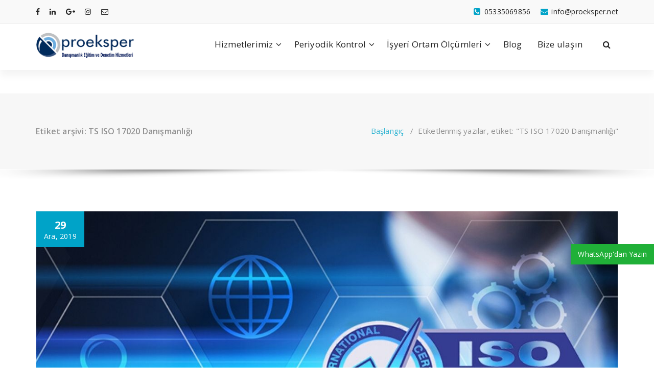

--- FILE ---
content_type: text/html; charset=UTF-8
request_url: https://www.proeksper.net/tag/ts-iso-17020-danismanligi/
body_size: 13964
content:
<!DOCTYPE html>
<html lang="tr">
	<head>
	<meta charset="UTF-8">
	<meta name="viewport" content="width=device-width, initial-scale=1">
	<link rel="profile" href="https://gmpg.org/xfn/11">
	
	<meta name='robots' content='index, follow, max-image-preview:large, max-snippet:-1, max-video-preview:-1' />

	<!-- This site is optimized with the Yoast SEO plugin v21.1 - https://yoast.com/wordpress/plugins/seo/ -->
	<title>TS ISO 17020 Danışmanlığı arşivleri |</title>
	<link rel="canonical" href="https://www.proeksper.net/tag/ts-iso-17020-danismanligi/" />
	<meta property="og:locale" content="tr_TR" />
	<meta property="og:type" content="article" />
	<meta property="og:title" content="TS ISO 17020 Danışmanlığı arşivleri |" />
	<meta property="og:url" content="https://www.proeksper.net/tag/ts-iso-17020-danismanligi/" />
	<meta property="og:image" content="https://www.proeksper.net/wp-content/uploads/2023/03/cropped-indir-2.png" />
	<meta property="og:image:width" content="103" />
	<meta property="og:image:height" content="103" />
	<meta property="og:image:type" content="image/png" />
	<meta name="twitter:card" content="summary_large_image" />
	<script type="application/ld+json" class="yoast-schema-graph">{"@context":"https://schema.org","@graph":[{"@type":"CollectionPage","@id":"https://www.proeksper.net/tag/ts-iso-17020-danismanligi/","url":"https://www.proeksper.net/tag/ts-iso-17020-danismanligi/","name":"TS ISO 17020 Danışmanlığı arşivleri |","isPartOf":{"@id":"https://www.proeksper.net/#website"},"primaryImageOfPage":{"@id":"https://www.proeksper.net/tag/ts-iso-17020-danismanligi/#primaryimage"},"image":{"@id":"https://www.proeksper.net/tag/ts-iso-17020-danismanligi/#primaryimage"},"thumbnailUrl":"https://www.proeksper.net/wp-content/uploads/2019/12/17020-Danışmanlığı.jpg","breadcrumb":{"@id":"https://www.proeksper.net/tag/ts-iso-17020-danismanligi/#breadcrumb"},"inLanguage":"tr"},{"@type":"ImageObject","inLanguage":"tr","@id":"https://www.proeksper.net/tag/ts-iso-17020-danismanligi/#primaryimage","url":"https://www.proeksper.net/wp-content/uploads/2019/12/17020-Danışmanlığı.jpg","contentUrl":"https://www.proeksper.net/wp-content/uploads/2019/12/17020-Danışmanlığı.jpg","width":1280,"height":720,"caption":"17020 Danışmanlığı"},{"@type":"BreadcrumbList","@id":"https://www.proeksper.net/tag/ts-iso-17020-danismanligi/#breadcrumb","itemListElement":[{"@type":"ListItem","position":1,"name":"Ana sayfa","item":"https://www.proeksper.net/"},{"@type":"ListItem","position":2,"name":"TS ISO 17020 Danışmanlığı"}]},{"@type":"WebSite","@id":"https://www.proeksper.net/#website","url":"https://www.proeksper.net/","name":"www.proeksper.net","description":"","publisher":{"@id":"https://www.proeksper.net/#organization"},"alternateName":"Proekspe","potentialAction":[{"@type":"SearchAction","target":{"@type":"EntryPoint","urlTemplate":"https://www.proeksper.net/?s={search_term_string}"},"query-input":"required name=search_term_string"}],"inLanguage":"tr"},{"@type":"Organization","@id":"https://www.proeksper.net/#organization","name":"Proeksper Danışmanlık ve Eğitim Hizmetleri","url":"https://www.proeksper.net/","logo":{"@type":"ImageObject","inLanguage":"tr","@id":"https://www.proeksper.net/#/schema/logo/image/","url":"https://www.proeksper.net/wp-content/uploads/2023/03/cropped-cropped-indir.png","contentUrl":"https://www.proeksper.net/wp-content/uploads/2023/03/cropped-cropped-indir.png","width":397,"height":103,"caption":"Proeksper Danışmanlık ve Eğitim Hizmetleri"},"image":{"@id":"https://www.proeksper.net/#/schema/logo/image/"},"sameAs":["https://www.facebook.com/profile.php?id=100064262195841","https://www.linkedin.com/feed/"]}]}</script>
	<!-- / Yoast SEO plugin. -->


<link rel='dns-prefetch' href='//fonts.googleapis.com' />
<link rel="alternate" type="application/rss+xml" title=" &raquo; beslemesi" href="https://www.proeksper.net/feed/" />
<link rel="alternate" type="application/rss+xml" title=" &raquo; yorum beslemesi" href="https://www.proeksper.net/comments/feed/" />
<link rel="alternate" type="application/rss+xml" title=" &raquo; TS ISO 17020 Danışmanlığı etiket beslemesi" href="https://www.proeksper.net/tag/ts-iso-17020-danismanligi/feed/" />
<script type="text/javascript">
window._wpemojiSettings = {"baseUrl":"https:\/\/s.w.org\/images\/core\/emoji\/14.0.0\/72x72\/","ext":".png","svgUrl":"https:\/\/s.w.org\/images\/core\/emoji\/14.0.0\/svg\/","svgExt":".svg","source":{"concatemoji":"https:\/\/www.proeksper.net\/wp-includes\/js\/wp-emoji-release.min.js?ver=6.1.9"}};
/*! This file is auto-generated */
!function(e,a,t){var n,r,o,i=a.createElement("canvas"),p=i.getContext&&i.getContext("2d");function s(e,t){var a=String.fromCharCode,e=(p.clearRect(0,0,i.width,i.height),p.fillText(a.apply(this,e),0,0),i.toDataURL());return p.clearRect(0,0,i.width,i.height),p.fillText(a.apply(this,t),0,0),e===i.toDataURL()}function c(e){var t=a.createElement("script");t.src=e,t.defer=t.type="text/javascript",a.getElementsByTagName("head")[0].appendChild(t)}for(o=Array("flag","emoji"),t.supports={everything:!0,everythingExceptFlag:!0},r=0;r<o.length;r++)t.supports[o[r]]=function(e){if(p&&p.fillText)switch(p.textBaseline="top",p.font="600 32px Arial",e){case"flag":return s([127987,65039,8205,9895,65039],[127987,65039,8203,9895,65039])?!1:!s([55356,56826,55356,56819],[55356,56826,8203,55356,56819])&&!s([55356,57332,56128,56423,56128,56418,56128,56421,56128,56430,56128,56423,56128,56447],[55356,57332,8203,56128,56423,8203,56128,56418,8203,56128,56421,8203,56128,56430,8203,56128,56423,8203,56128,56447]);case"emoji":return!s([129777,127995,8205,129778,127999],[129777,127995,8203,129778,127999])}return!1}(o[r]),t.supports.everything=t.supports.everything&&t.supports[o[r]],"flag"!==o[r]&&(t.supports.everythingExceptFlag=t.supports.everythingExceptFlag&&t.supports[o[r]]);t.supports.everythingExceptFlag=t.supports.everythingExceptFlag&&!t.supports.flag,t.DOMReady=!1,t.readyCallback=function(){t.DOMReady=!0},t.supports.everything||(n=function(){t.readyCallback()},a.addEventListener?(a.addEventListener("DOMContentLoaded",n,!1),e.addEventListener("load",n,!1)):(e.attachEvent("onload",n),a.attachEvent("onreadystatechange",function(){"complete"===a.readyState&&t.readyCallback()})),(e=t.source||{}).concatemoji?c(e.concatemoji):e.wpemoji&&e.twemoji&&(c(e.twemoji),c(e.wpemoji)))}(window,document,window._wpemojiSettings);
</script>
<style type="text/css">
img.wp-smiley,
img.emoji {
	display: inline !important;
	border: none !important;
	box-shadow: none !important;
	height: 1em !important;
	width: 1em !important;
	margin: 0 0.07em !important;
	vertical-align: -0.1em !important;
	background: none !important;
	padding: 0 !important;
}
</style>
	<link rel='stylesheet' id='wp-block-library-css' href='https://www.proeksper.net/wp-includes/css/dist/block-library/style.min.css?ver=6.1.9' type='text/css' media='all' />
<link rel='stylesheet' id='classic-theme-styles-css' href='https://www.proeksper.net/wp-includes/css/classic-themes.min.css?ver=1' type='text/css' media='all' />
<style id='global-styles-inline-css' type='text/css'>
body{--wp--preset--color--black: #000000;--wp--preset--color--cyan-bluish-gray: #abb8c3;--wp--preset--color--white: #ffffff;--wp--preset--color--pale-pink: #f78da7;--wp--preset--color--vivid-red: #cf2e2e;--wp--preset--color--luminous-vivid-orange: #ff6900;--wp--preset--color--luminous-vivid-amber: #fcb900;--wp--preset--color--light-green-cyan: #7bdcb5;--wp--preset--color--vivid-green-cyan: #00d084;--wp--preset--color--pale-cyan-blue: #8ed1fc;--wp--preset--color--vivid-cyan-blue: #0693e3;--wp--preset--color--vivid-purple: #9b51e0;--wp--preset--gradient--vivid-cyan-blue-to-vivid-purple: linear-gradient(135deg,rgba(6,147,227,1) 0%,rgb(155,81,224) 100%);--wp--preset--gradient--light-green-cyan-to-vivid-green-cyan: linear-gradient(135deg,rgb(122,220,180) 0%,rgb(0,208,130) 100%);--wp--preset--gradient--luminous-vivid-amber-to-luminous-vivid-orange: linear-gradient(135deg,rgba(252,185,0,1) 0%,rgba(255,105,0,1) 100%);--wp--preset--gradient--luminous-vivid-orange-to-vivid-red: linear-gradient(135deg,rgba(255,105,0,1) 0%,rgb(207,46,46) 100%);--wp--preset--gradient--very-light-gray-to-cyan-bluish-gray: linear-gradient(135deg,rgb(238,238,238) 0%,rgb(169,184,195) 100%);--wp--preset--gradient--cool-to-warm-spectrum: linear-gradient(135deg,rgb(74,234,220) 0%,rgb(151,120,209) 20%,rgb(207,42,186) 40%,rgb(238,44,130) 60%,rgb(251,105,98) 80%,rgb(254,248,76) 100%);--wp--preset--gradient--blush-light-purple: linear-gradient(135deg,rgb(255,206,236) 0%,rgb(152,150,240) 100%);--wp--preset--gradient--blush-bordeaux: linear-gradient(135deg,rgb(254,205,165) 0%,rgb(254,45,45) 50%,rgb(107,0,62) 100%);--wp--preset--gradient--luminous-dusk: linear-gradient(135deg,rgb(255,203,112) 0%,rgb(199,81,192) 50%,rgb(65,88,208) 100%);--wp--preset--gradient--pale-ocean: linear-gradient(135deg,rgb(255,245,203) 0%,rgb(182,227,212) 50%,rgb(51,167,181) 100%);--wp--preset--gradient--electric-grass: linear-gradient(135deg,rgb(202,248,128) 0%,rgb(113,206,126) 100%);--wp--preset--gradient--midnight: linear-gradient(135deg,rgb(2,3,129) 0%,rgb(40,116,252) 100%);--wp--preset--duotone--dark-grayscale: url('#wp-duotone-dark-grayscale');--wp--preset--duotone--grayscale: url('#wp-duotone-grayscale');--wp--preset--duotone--purple-yellow: url('#wp-duotone-purple-yellow');--wp--preset--duotone--blue-red: url('#wp-duotone-blue-red');--wp--preset--duotone--midnight: url('#wp-duotone-midnight');--wp--preset--duotone--magenta-yellow: url('#wp-duotone-magenta-yellow');--wp--preset--duotone--purple-green: url('#wp-duotone-purple-green');--wp--preset--duotone--blue-orange: url('#wp-duotone-blue-orange');--wp--preset--font-size--small: 13px;--wp--preset--font-size--medium: 20px;--wp--preset--font-size--large: 36px;--wp--preset--font-size--x-large: 42px;--wp--preset--spacing--20: 0.44rem;--wp--preset--spacing--30: 0.67rem;--wp--preset--spacing--40: 1rem;--wp--preset--spacing--50: 1.5rem;--wp--preset--spacing--60: 2.25rem;--wp--preset--spacing--70: 3.38rem;--wp--preset--spacing--80: 5.06rem;}:where(.is-layout-flex){gap: 0.5em;}body .is-layout-flow > .alignleft{float: left;margin-inline-start: 0;margin-inline-end: 2em;}body .is-layout-flow > .alignright{float: right;margin-inline-start: 2em;margin-inline-end: 0;}body .is-layout-flow > .aligncenter{margin-left: auto !important;margin-right: auto !important;}body .is-layout-constrained > .alignleft{float: left;margin-inline-start: 0;margin-inline-end: 2em;}body .is-layout-constrained > .alignright{float: right;margin-inline-start: 2em;margin-inline-end: 0;}body .is-layout-constrained > .aligncenter{margin-left: auto !important;margin-right: auto !important;}body .is-layout-constrained > :where(:not(.alignleft):not(.alignright):not(.alignfull)){max-width: var(--wp--style--global--content-size);margin-left: auto !important;margin-right: auto !important;}body .is-layout-constrained > .alignwide{max-width: var(--wp--style--global--wide-size);}body .is-layout-flex{display: flex;}body .is-layout-flex{flex-wrap: wrap;align-items: center;}body .is-layout-flex > *{margin: 0;}:where(.wp-block-columns.is-layout-flex){gap: 2em;}.has-black-color{color: var(--wp--preset--color--black) !important;}.has-cyan-bluish-gray-color{color: var(--wp--preset--color--cyan-bluish-gray) !important;}.has-white-color{color: var(--wp--preset--color--white) !important;}.has-pale-pink-color{color: var(--wp--preset--color--pale-pink) !important;}.has-vivid-red-color{color: var(--wp--preset--color--vivid-red) !important;}.has-luminous-vivid-orange-color{color: var(--wp--preset--color--luminous-vivid-orange) !important;}.has-luminous-vivid-amber-color{color: var(--wp--preset--color--luminous-vivid-amber) !important;}.has-light-green-cyan-color{color: var(--wp--preset--color--light-green-cyan) !important;}.has-vivid-green-cyan-color{color: var(--wp--preset--color--vivid-green-cyan) !important;}.has-pale-cyan-blue-color{color: var(--wp--preset--color--pale-cyan-blue) !important;}.has-vivid-cyan-blue-color{color: var(--wp--preset--color--vivid-cyan-blue) !important;}.has-vivid-purple-color{color: var(--wp--preset--color--vivid-purple) !important;}.has-black-background-color{background-color: var(--wp--preset--color--black) !important;}.has-cyan-bluish-gray-background-color{background-color: var(--wp--preset--color--cyan-bluish-gray) !important;}.has-white-background-color{background-color: var(--wp--preset--color--white) !important;}.has-pale-pink-background-color{background-color: var(--wp--preset--color--pale-pink) !important;}.has-vivid-red-background-color{background-color: var(--wp--preset--color--vivid-red) !important;}.has-luminous-vivid-orange-background-color{background-color: var(--wp--preset--color--luminous-vivid-orange) !important;}.has-luminous-vivid-amber-background-color{background-color: var(--wp--preset--color--luminous-vivid-amber) !important;}.has-light-green-cyan-background-color{background-color: var(--wp--preset--color--light-green-cyan) !important;}.has-vivid-green-cyan-background-color{background-color: var(--wp--preset--color--vivid-green-cyan) !important;}.has-pale-cyan-blue-background-color{background-color: var(--wp--preset--color--pale-cyan-blue) !important;}.has-vivid-cyan-blue-background-color{background-color: var(--wp--preset--color--vivid-cyan-blue) !important;}.has-vivid-purple-background-color{background-color: var(--wp--preset--color--vivid-purple) !important;}.has-black-border-color{border-color: var(--wp--preset--color--black) !important;}.has-cyan-bluish-gray-border-color{border-color: var(--wp--preset--color--cyan-bluish-gray) !important;}.has-white-border-color{border-color: var(--wp--preset--color--white) !important;}.has-pale-pink-border-color{border-color: var(--wp--preset--color--pale-pink) !important;}.has-vivid-red-border-color{border-color: var(--wp--preset--color--vivid-red) !important;}.has-luminous-vivid-orange-border-color{border-color: var(--wp--preset--color--luminous-vivid-orange) !important;}.has-luminous-vivid-amber-border-color{border-color: var(--wp--preset--color--luminous-vivid-amber) !important;}.has-light-green-cyan-border-color{border-color: var(--wp--preset--color--light-green-cyan) !important;}.has-vivid-green-cyan-border-color{border-color: var(--wp--preset--color--vivid-green-cyan) !important;}.has-pale-cyan-blue-border-color{border-color: var(--wp--preset--color--pale-cyan-blue) !important;}.has-vivid-cyan-blue-border-color{border-color: var(--wp--preset--color--vivid-cyan-blue) !important;}.has-vivid-purple-border-color{border-color: var(--wp--preset--color--vivid-purple) !important;}.has-vivid-cyan-blue-to-vivid-purple-gradient-background{background: var(--wp--preset--gradient--vivid-cyan-blue-to-vivid-purple) !important;}.has-light-green-cyan-to-vivid-green-cyan-gradient-background{background: var(--wp--preset--gradient--light-green-cyan-to-vivid-green-cyan) !important;}.has-luminous-vivid-amber-to-luminous-vivid-orange-gradient-background{background: var(--wp--preset--gradient--luminous-vivid-amber-to-luminous-vivid-orange) !important;}.has-luminous-vivid-orange-to-vivid-red-gradient-background{background: var(--wp--preset--gradient--luminous-vivid-orange-to-vivid-red) !important;}.has-very-light-gray-to-cyan-bluish-gray-gradient-background{background: var(--wp--preset--gradient--very-light-gray-to-cyan-bluish-gray) !important;}.has-cool-to-warm-spectrum-gradient-background{background: var(--wp--preset--gradient--cool-to-warm-spectrum) !important;}.has-blush-light-purple-gradient-background{background: var(--wp--preset--gradient--blush-light-purple) !important;}.has-blush-bordeaux-gradient-background{background: var(--wp--preset--gradient--blush-bordeaux) !important;}.has-luminous-dusk-gradient-background{background: var(--wp--preset--gradient--luminous-dusk) !important;}.has-pale-ocean-gradient-background{background: var(--wp--preset--gradient--pale-ocean) !important;}.has-electric-grass-gradient-background{background: var(--wp--preset--gradient--electric-grass) !important;}.has-midnight-gradient-background{background: var(--wp--preset--gradient--midnight) !important;}.has-small-font-size{font-size: var(--wp--preset--font-size--small) !important;}.has-medium-font-size{font-size: var(--wp--preset--font-size--medium) !important;}.has-large-font-size{font-size: var(--wp--preset--font-size--large) !important;}.has-x-large-font-size{font-size: var(--wp--preset--font-size--x-large) !important;}
.wp-block-navigation a:where(:not(.wp-element-button)){color: inherit;}
:where(.wp-block-columns.is-layout-flex){gap: 2em;}
.wp-block-pullquote{font-size: 1.5em;line-height: 1.6;}
</style>
<link rel='stylesheet' id='contact-form-7-css' href='https://www.proeksper.net/wp-content/plugins/contact-form-7/includes/css/styles.css?ver=5.7.4' type='text/css' media='all' />
<link rel='stylesheet' id='owl-carousel-style-css' href='https://www.proeksper.net/wp-content/plugins/post-slider-and-carousel/assets/css/owl.carousel.min.css?ver=3.2.5' type='text/css' media='all' />
<link rel='stylesheet' id='psac-public-style-css' href='https://www.proeksper.net/wp-content/plugins/post-slider-and-carousel/assets/css/psac-public.css?ver=3.2.5' type='text/css' media='all' />
<link rel='stylesheet' id='specia-style-css' href='https://www.proeksper.net/wp-content/themes/specia/style.css?ver=6.1.9' type='text/css' media='all' />
<style id='specia-style-inline-css' type='text/css'>
.bt-primary,a.bt-primary,button.bt-primary,.more-link,a.more-link, .wpcf7-submit,input.wpcf7-submit,div.tagcloud a,.widget .woocommerce-product-search input[type='search'],.widget .search-form input[type='search'],input[type='submit'],button[type='submit'],.woo-sidebar .woocommerce-mini-cart__buttons.buttons .button,footer .woocommerce-mini-cart__buttons.buttons .button,.woocommerce ul.products li.product .button, .woocommerce nav.woocommerce-pagination ul li a,.woocommerce nav.woocommerce-pagination ul li span,.top-scroll,.woocommerce-cart .wc-proceed-to-checkout a.checkout-button,.woocommerce table.cart td.actions .input-text,.woocommerce-page #content table.cart td.actions .input-text,.woocommerce-page table.cart td.actions .input-text,.wp-block-search .wp-block-search__input, .wp-block-loginout a, .woocommerce a.button, .woocommerce span.onsale {
					border-radius: 100px !important;
				}

</style>
<link rel='stylesheet' id='specia-default-css' href='https://www.proeksper.net/wp-content/themes/specia/css/colors/default.css?ver=6.1.9' type='text/css' media='all' />
<link rel='stylesheet' id='owl-carousel-css' href='https://www.proeksper.net/wp-content/themes/specia/css/owl.carousel.css?ver=6.1.9' type='text/css' media='all' />
<link rel='stylesheet' id='bootstrap-css' href='https://www.proeksper.net/wp-content/themes/specia/css/bootstrap.min.css?ver=6.1.9' type='text/css' media='all' />
<link rel='stylesheet' id='woo-css' href='https://www.proeksper.net/wp-content/themes/specia/css/woo.css?ver=6.1.9' type='text/css' media='all' />
<link rel='stylesheet' id='specia-form-css' href='https://www.proeksper.net/wp-content/themes/specia/css/form.css?ver=6.1.9' type='text/css' media='all' />
<link rel='stylesheet' id='specia-typography-css' href='https://www.proeksper.net/wp-content/themes/specia/css/typography.css?ver=6.1.9' type='text/css' media='all' />
<link rel='stylesheet' id='specia-media-query-css' href='https://www.proeksper.net/wp-content/themes/specia/css/media-query.css?ver=6.1.9' type='text/css' media='all' />
<link rel='stylesheet' id='specia-widget-css' href='https://www.proeksper.net/wp-content/themes/specia/css/widget.css?ver=6.1.9' type='text/css' media='all' />
<link rel='stylesheet' id='specia-top-widget-css' href='https://www.proeksper.net/wp-content/themes/specia/css/top-widget.css?ver=6.1.9' type='text/css' media='all' />
<link rel='stylesheet' id='specia-text-animate-css' href='https://www.proeksper.net/wp-content/themes/specia/css/text-animate.css?ver=6.1.9' type='text/css' media='all' />
<link rel='stylesheet' id='animate-css' href='https://www.proeksper.net/wp-content/themes/specia/css/animate.min.css?ver=6.1.9' type='text/css' media='all' />
<link rel='stylesheet' id='specia-text-rotator-css' href='https://www.proeksper.net/wp-content/themes/specia/css/text-rotator.css?ver=6.1.9' type='text/css' media='all' />
<link rel='stylesheet' id='specia-menus-css' href='https://www.proeksper.net/wp-content/themes/specia/css/menus.css?ver=6.1.9' type='text/css' media='all' />
<link rel='stylesheet' id='font-awesome-css' href='https://www.proeksper.net/wp-content/plugins/js_composer/assets/lib/bower/font-awesome/css/font-awesome.min.css?ver=5.4.5' type='text/css' media='all' />
<link rel='stylesheet' id='specia-fonts-css' href='//fonts.googleapis.com/css?family=Open+Sans%3A300%2C400%2C600%2C700%2C800%7CRaleway%3A400%2C700&#038;subset=latin%2Clatin-ext' type='text/css' media='all' />
<style id='akismet-widget-style-inline-css' type='text/css'>

			.a-stats {
				--akismet-color-mid-green: #357b49;
				--akismet-color-white: #fff;
				--akismet-color-light-grey: #f6f7f7;

				max-width: 350px;
				width: auto;
			}

			.a-stats * {
				all: unset;
				box-sizing: border-box;
			}

			.a-stats strong {
				font-weight: 600;
			}

			.a-stats a.a-stats__link,
			.a-stats a.a-stats__link:visited,
			.a-stats a.a-stats__link:active {
				background: var(--akismet-color-mid-green);
				border: none;
				box-shadow: none;
				border-radius: 8px;
				color: var(--akismet-color-white);
				cursor: pointer;
				display: block;
				font-family: -apple-system, BlinkMacSystemFont, 'Segoe UI', 'Roboto', 'Oxygen-Sans', 'Ubuntu', 'Cantarell', 'Helvetica Neue', sans-serif;
				font-weight: 500;
				padding: 12px;
				text-align: center;
				text-decoration: none;
				transition: all 0.2s ease;
			}

			/* Extra specificity to deal with TwentyTwentyOne focus style */
			.widget .a-stats a.a-stats__link:focus {
				background: var(--akismet-color-mid-green);
				color: var(--akismet-color-white);
				text-decoration: none;
			}

			.a-stats a.a-stats__link:hover {
				filter: brightness(110%);
				box-shadow: 0 4px 12px rgba(0, 0, 0, 0.06), 0 0 2px rgba(0, 0, 0, 0.16);
			}

			.a-stats .count {
				color: var(--akismet-color-white);
				display: block;
				font-size: 1.5em;
				line-height: 1.4;
				padding: 0 13px;
				white-space: nowrap;
			}
		
</style>
<!--n2css--><script type='text/javascript' src='https://www.proeksper.net/wp-includes/js/jquery/jquery.min.js?ver=3.6.1' id='jquery-core-js'></script>
<script type='text/javascript' src='https://www.proeksper.net/wp-includes/js/jquery/jquery-migrate.min.js?ver=3.3.2' id='jquery-migrate-js'></script>
<script type='text/javascript' src='https://www.proeksper.net/wp-content/themes/specia/js/bootstrap.min.js?ver=6.1.9' id='bootstrap-js'></script>
<script type='text/javascript' src='https://www.proeksper.net/wp-content/themes/specia/js/owl.carousel.min.js?ver=6.1.9' id='owl-carousel-js'></script>
<script type='text/javascript' src='https://www.proeksper.net/wp-content/themes/specia/js/jquery.simple-text-rotator.min.js?ver=6.1.9' id='jquery-text-rotator-js'></script>
<script type='text/javascript' src='https://www.proeksper.net/wp-content/themes/specia/js/wow.min.js?ver=6.1.9' id='wow-min-js'></script>
<script type='text/javascript' src='https://www.proeksper.net/wp-content/themes/specia/js/component.min.js?ver=6.1.9' id='specia-service-component-js'></script>
<script type='text/javascript' src='https://www.proeksper.net/wp-content/themes/specia/js/modernizr.custom.min.js?ver=6.1.9' id='specia-service-modernizr-custom-js'></script>
<script type='text/javascript' src='https://www.proeksper.net/wp-content/themes/specia/js/custom.js?ver=6.1.9' id='specia-custom-js-js'></script>
<script type='text/javascript' id='wab-main-script-js-extra'>
/* <![CDATA[ */
var wabSettings = {"startHour":"8","endHour":"22","limitHours":"0","hideButtonType":null,"button_location":"right","button_type":"wab-side-rectangle","dragEnabled":"0","plugins_url":"https:\/\/www.proeksper.net\/wp-content\/plugins"};
/* ]]> */
</script>
<script type='text/javascript' src='https://www.proeksper.net/wp-content/plugins/add-whatsapp-button/includes/../js/wab.js?ver=6.1.9' id='wab-main-script-js'></script>
<script type='text/javascript' src='https://www.proeksper.net/wp-content/plugins/add-whatsapp-button/includes/../js/lib/jquery-ui.drag.min.js?ver=6.1.9' id='jquery_draggable-js'></script>
<script type='text/javascript' src='https://www.proeksper.net/wp-content/plugins/add-whatsapp-button/includes/../js/lib/jquery.ui.touch-punch.min.js?ver=6.1.9' id='jquery_touch_punch-js'></script>
<link rel="https://api.w.org/" href="https://www.proeksper.net/wp-json/" /><link rel="alternate" type="application/json" href="https://www.proeksper.net/wp-json/wp/v2/tags/34" /><link rel="EditURI" type="application/rsd+xml" title="RSD" href="https://www.proeksper.net/xmlrpc.php?rsd" />
<link rel="wlwmanifest" type="application/wlwmanifest+xml" href="https://www.proeksper.net/wp-includes/wlwmanifest.xml" />
<meta name="generator" content="WordPress 6.1.9" />
		<style type="text/css">
			
			img.wab-chevron {
				height: 12px;
			}

			img.wab-chevron.wab-right {
				margin-left: 1px;
			}

			img.wab-chevron.wab-left {
				margin-right: 2px;
			}

			/**
			 * Side Rectangle
			 */ 
			.wab-side-rectangle.wab-pull-right {
				right: 0;
				left: initial !important;
				-webkit-transition: All 0.5s ease;
				-moz-transition: All 0.5s ease;
				-o-transition: All 0.5s ease;
				-ms-transition: All 0.5s ease;
				transition: All 0.5s ease;
			}

			.wab-side-rectangle.wab-pull-left {
				left: 0;
				right: initial !important;
				-webkit-transition: All 0.5s ease;
				-moz-transition: All 0.5s ease;
				-o-transition: All 0.5s ease;
				-ms-transition: All 0.5s ease;
				transition: All 0.5s ease;
			}

			.wab-side-rectangle.wab-cont {
				position: fixed;
				bottom: 28%;
				z-index: 99997;
				-webkit-transition: All 0.5s ease;
				-moz-transition: All 0.5s ease;
				-o-transition: All 0.5s ease;
				-ms-transition: All 0.5s ease;
				transition: All 0.5s ease;
			}
			
			.wab-side-rectangle.wab-cont .wab-pull-right {
				-webkit-transition: All 0.5s ease;
				-moz-transition: All 0.5s ease;
				-o-transition: All 0.5s ease;
				-ms-transition: All 0.5s ease;
				transition: All 0.5s ease;
			}

			.wab-side-rectangle #whatsAppButton {
				display: block;
				position: relative;
				direction: ltr;
				z-index: 9999;
				cursor: pointer;
				min-width: 50px;
				max-width: 236px;
				color: #ffffff;
				text-align: center;
				text-decoration: none;
				padding: 10px 14px;
				margin: 0 auto 0 auto;
				background: #20B038;
				-webkit-transition: All 0.5s ease;
				-moz-transition: All 0.5s ease;
				-o-transition: All 0.5s ease;
				-ms-transition: All 0.5s ease;
				transition: All 0.5s ease;
			}
			
			.wab-side-rectangle #whatsAppButton:after {
				margin-left: 5px;
				margin-right: 5px;
				/* content: url(/wp-content/themes/html5blanknew/img/whatsapp-logo2.svg); */
				max-width: 20px;
				max-height: 20px;
				fill: currentColor;
			}

			.wab-side-rectangle #whatsAppButton svg path {
				fill: #fff;
			}

			.wab-side-rectangle #wab_close {
				display: none;
				align-items: center;
    			justify-content: center;
				position: absolute;
				top: -10px;
				left: -9px;
				z-index: 999999;
				background-color: #fff;
				font-weight: bold;
				font-size: 14px;
				border: 2px solid;
				border-radius: 12px;
				height: 20px;
				width: 20px;
				line-height: 1.2;
				text-align: center;
				cursor: pointer;
			}

			.wab-x {
				position: absolute;
    			top: 1px;
		    	font-size: 15px;
			}
			
			#wab_cont.wab-side-rectangle.wab-hidden {
				-webkit-transition: All 0.5s ease;
				-moz-transition: All 0.5s ease;
				-o-transition: All 0.5s ease;
				-ms-transition: All 0.5s ease;
				transition: All 0.5s ease;
			}

			/**
			 * Bottom Rectangle
			 */
			.wab-bottom-rectangle.wab-cont {
				position: fixed;
				bottom: 0;
				z-index: 99999;
				width: 100%;
				-webkit-transition: All 0.5s ease;
				-moz-transition: All 0.5s ease;
				-o-transition: All 0.5s ease;
				-ms-transition: All 0.5s ease;
				transition: All 0.5s ease;
			}
		
			.wab-bottom-rectangle #whatsAppButton {
				display: block;
				/* position: relative; */
				position: absolute;
				bottom: 0;
				width: 100%;
				direction: ltr;
				z-index: 9999;
				cursor: pointer;
				color: #ffffff;
				text-align: center;
				text-decoration: none;
				padding: 10px;
				margin: 0 auto 0 auto;
				background: #20B038;
				-webkit-transition: All 0.5s ease;
				-moz-transition: All 0.5s ease;
				-o-transition: All 0.5s ease;
				-ms-transition: All 0.5s ease;
				transition: All 0.5s ease;
			}

			.wab-bottom-rectangle #wab_close {
				display: none;
				align-items: center;
    			justify-content: center;
				position: absolute;
				bottom: 38px;
				left: 10px;
				z-index: 999999;
				background-color: #fff;
				font-weight: bold;
				font-size: 14px;
				border: 2px solid;
				border-radius: 10px;
				height: 20px;
				width: 20px;
				line-height: 1.2;
				text-align: center;
				cursor: pointer;
			}
			
			.wab-bottom-rectangle img.wab-chevron.wab-down {
				max-width: 64%;
				position: absolute;
				top: 20%;
				left: 18%;
				-webkit-transition: All 0.5s ease;
				-moz-transition: All 0.5s ease;
				-o-transition: All 0.5s ease;
				-ms-transition: All 0.5s ease;
				transition: All 0.5s ease;
			}
			
			.wab-bottom-rectangle img.wab-chevron.wab-up {
				max-width: 64%;
				position: absolute;
				top: 12%;
				left: 18%;
				-webkit-transition: All 0.5s ease;
				-moz-transition: All 0.5s ease;
				-o-transition: All 0.5s ease;
				-ms-transition: All 0.5s ease;
				transition: All 0.5s ease;
			}
			
			#wab_cont.wab-bottom-rectangle.wab-hidden {
				/* bottom: -36px; */
				-webkit-transition: All 0.5s ease;
				-moz-transition: All 0.5s ease;
				-o-transition: All 0.5s ease;
				-ms-transition: All 0.5s ease;
				transition: All 0.5s ease;
			}
			
			/* Icon */
			
			.wab-icon-styled.wab-cont, .wab-icon-plain.wab-cont {
				position: fixed;
				right: 10px;
				bottom: 28%;
				z-index: 99999;
				-webkit-transition: All 0.5s ease;
				-moz-transition: All 0.5s ease;
				-o-transition: All 0.5s ease;
				-ms-transition: All 0.5s ease;
				transition: All 0.5s ease;
			}

			.wab-icon-styled #whatsAppButton, .wab-icon-plain #whatsAppButton {
				display: block;
				width: 80px;
				height: 80px;
				background-position: center center;
				background-size: cover;
				background-image: url(https://www.proeksper.net/wp-content/plugins/add-whatsapp-button/includes/style-templates/../../img/wa-icon-original.png);
				-webkit-transition: All 0.5s ease;
				-moz-transition: All 0.5s ease;
				-o-transition: All 0.5s ease;
				-ms-transition: All 0.5s ease;
				transition: All 0.5s ease;
			}

			.wab-icon-styled.wab-cont.wab-pull-left, .wab-icon-plain.wab-cont.wab-pull-left {
				left: 10px;
			}

			.wab-icon-styled.wab-cont.wab-pull-right, .wab-icon-plain.wab-cont.wab-pull-right {
				right: 10px;
			}

			.wab-icon-styled #wab_close, .wab-icon-plain #wab_close {
				display: none;
				align-items: center;
    			justify-content: center;
				position: absolute;
				top: -2px;
				left: -5px;
				z-index: 999999;
				background-color: #fff;
				font-weight: bold;
				font-size: 14px;
				border: 2px solid;
				border-radius: 10px;
				height: 20px;
				width: 20px;
				line-height: 1.2;
				text-align: center;
				cursor: pointer;
			}
			
			#wab_cont.wab-icon-styled.wab-hidden, #wab_cont.wab-icon-plain.wab-hidden {
				right: -64px;
				-webkit-transition: All 0.5s ease;
				-moz-transition: All 0.5s ease;
				-o-transition: All 0.5s ease;
				-ms-transition: All 0.5s ease;
				transition: All 0.5s ease;
			}

			.awb-displaynone {
				display: none;
			}

			/* Draggable */
			#wab_drag {
				position: absolute;
				z-index: 99998;
				background-color: #20B038;
				display: flex;
				align-items: center;
				justify-content: center;
				cursor: grab;
			}

			.wab-side-rectangle #wab_drag {
				top: 38px;
				padding: 5px;
			}

			.wab-icon-plain #wab_drag {
				top: 68px;
				right: -7px;
				padding: 9px 5px;
				border: 3px solid white;
				border-radius: 50%;
			}

			.wab-side-rectangle #wab_drag img {
				height: 6px;
			}

			.wab-icon-plain #wab_drag img {
				height: 4px;
			}
		</style>

		<meta name="generator" content="Powered by WPBakery Page Builder - drag and drop page builder for WordPress."/>
<!--[if lte IE 9]><link rel="stylesheet" type="text/css" href="https://www.proeksper.net/wp-content/plugins/js_composer/assets/css/vc_lte_ie9.min.css" media="screen"><![endif]--><link rel="icon" href="https://www.proeksper.net/wp-content/uploads/2020/09/cropped-2-e1634470863785-32x32.jpg" sizes="32x32" />
<link rel="icon" href="https://www.proeksper.net/wp-content/uploads/2020/09/cropped-2-e1634470863785-192x192.jpg" sizes="192x192" />
<link rel="apple-touch-icon" href="https://www.proeksper.net/wp-content/uploads/2020/09/cropped-2-e1634470863785-180x180.jpg" />
<meta name="msapplication-TileImage" content="https://www.proeksper.net/wp-content/uploads/2020/09/cropped-2-e1634470863785-270x270.jpg" />
<noscript><style type="text/css"> .wpb_animate_when_almost_visible { opacity: 1; }</style></noscript></head>

<body data-rsssl=1 class="archive tag tag-ts-iso-17020-danismanligi tag-34 wp-custom-logo wpb-js-composer js-comp-ver-5.4.5 vc_responsive">
<svg xmlns="http://www.w3.org/2000/svg" viewBox="0 0 0 0" width="0" height="0" focusable="false" role="none" style="visibility: hidden; position: absolute; left: -9999px; overflow: hidden;" ><defs><filter id="wp-duotone-dark-grayscale"><feColorMatrix color-interpolation-filters="sRGB" type="matrix" values=" .299 .587 .114 0 0 .299 .587 .114 0 0 .299 .587 .114 0 0 .299 .587 .114 0 0 " /><feComponentTransfer color-interpolation-filters="sRGB" ><feFuncR type="table" tableValues="0 0.49803921568627" /><feFuncG type="table" tableValues="0 0.49803921568627" /><feFuncB type="table" tableValues="0 0.49803921568627" /><feFuncA type="table" tableValues="1 1" /></feComponentTransfer><feComposite in2="SourceGraphic" operator="in" /></filter></defs></svg><svg xmlns="http://www.w3.org/2000/svg" viewBox="0 0 0 0" width="0" height="0" focusable="false" role="none" style="visibility: hidden; position: absolute; left: -9999px; overflow: hidden;" ><defs><filter id="wp-duotone-grayscale"><feColorMatrix color-interpolation-filters="sRGB" type="matrix" values=" .299 .587 .114 0 0 .299 .587 .114 0 0 .299 .587 .114 0 0 .299 .587 .114 0 0 " /><feComponentTransfer color-interpolation-filters="sRGB" ><feFuncR type="table" tableValues="0 1" /><feFuncG type="table" tableValues="0 1" /><feFuncB type="table" tableValues="0 1" /><feFuncA type="table" tableValues="1 1" /></feComponentTransfer><feComposite in2="SourceGraphic" operator="in" /></filter></defs></svg><svg xmlns="http://www.w3.org/2000/svg" viewBox="0 0 0 0" width="0" height="0" focusable="false" role="none" style="visibility: hidden; position: absolute; left: -9999px; overflow: hidden;" ><defs><filter id="wp-duotone-purple-yellow"><feColorMatrix color-interpolation-filters="sRGB" type="matrix" values=" .299 .587 .114 0 0 .299 .587 .114 0 0 .299 .587 .114 0 0 .299 .587 .114 0 0 " /><feComponentTransfer color-interpolation-filters="sRGB" ><feFuncR type="table" tableValues="0.54901960784314 0.98823529411765" /><feFuncG type="table" tableValues="0 1" /><feFuncB type="table" tableValues="0.71764705882353 0.25490196078431" /><feFuncA type="table" tableValues="1 1" /></feComponentTransfer><feComposite in2="SourceGraphic" operator="in" /></filter></defs></svg><svg xmlns="http://www.w3.org/2000/svg" viewBox="0 0 0 0" width="0" height="0" focusable="false" role="none" style="visibility: hidden; position: absolute; left: -9999px; overflow: hidden;" ><defs><filter id="wp-duotone-blue-red"><feColorMatrix color-interpolation-filters="sRGB" type="matrix" values=" .299 .587 .114 0 0 .299 .587 .114 0 0 .299 .587 .114 0 0 .299 .587 .114 0 0 " /><feComponentTransfer color-interpolation-filters="sRGB" ><feFuncR type="table" tableValues="0 1" /><feFuncG type="table" tableValues="0 0.27843137254902" /><feFuncB type="table" tableValues="0.5921568627451 0.27843137254902" /><feFuncA type="table" tableValues="1 1" /></feComponentTransfer><feComposite in2="SourceGraphic" operator="in" /></filter></defs></svg><svg xmlns="http://www.w3.org/2000/svg" viewBox="0 0 0 0" width="0" height="0" focusable="false" role="none" style="visibility: hidden; position: absolute; left: -9999px; overflow: hidden;" ><defs><filter id="wp-duotone-midnight"><feColorMatrix color-interpolation-filters="sRGB" type="matrix" values=" .299 .587 .114 0 0 .299 .587 .114 0 0 .299 .587 .114 0 0 .299 .587 .114 0 0 " /><feComponentTransfer color-interpolation-filters="sRGB" ><feFuncR type="table" tableValues="0 0" /><feFuncG type="table" tableValues="0 0.64705882352941" /><feFuncB type="table" tableValues="0 1" /><feFuncA type="table" tableValues="1 1" /></feComponentTransfer><feComposite in2="SourceGraphic" operator="in" /></filter></defs></svg><svg xmlns="http://www.w3.org/2000/svg" viewBox="0 0 0 0" width="0" height="0" focusable="false" role="none" style="visibility: hidden; position: absolute; left: -9999px; overflow: hidden;" ><defs><filter id="wp-duotone-magenta-yellow"><feColorMatrix color-interpolation-filters="sRGB" type="matrix" values=" .299 .587 .114 0 0 .299 .587 .114 0 0 .299 .587 .114 0 0 .299 .587 .114 0 0 " /><feComponentTransfer color-interpolation-filters="sRGB" ><feFuncR type="table" tableValues="0.78039215686275 1" /><feFuncG type="table" tableValues="0 0.94901960784314" /><feFuncB type="table" tableValues="0.35294117647059 0.47058823529412" /><feFuncA type="table" tableValues="1 1" /></feComponentTransfer><feComposite in2="SourceGraphic" operator="in" /></filter></defs></svg><svg xmlns="http://www.w3.org/2000/svg" viewBox="0 0 0 0" width="0" height="0" focusable="false" role="none" style="visibility: hidden; position: absolute; left: -9999px; overflow: hidden;" ><defs><filter id="wp-duotone-purple-green"><feColorMatrix color-interpolation-filters="sRGB" type="matrix" values=" .299 .587 .114 0 0 .299 .587 .114 0 0 .299 .587 .114 0 0 .299 .587 .114 0 0 " /><feComponentTransfer color-interpolation-filters="sRGB" ><feFuncR type="table" tableValues="0.65098039215686 0.40392156862745" /><feFuncG type="table" tableValues="0 1" /><feFuncB type="table" tableValues="0.44705882352941 0.4" /><feFuncA type="table" tableValues="1 1" /></feComponentTransfer><feComposite in2="SourceGraphic" operator="in" /></filter></defs></svg><svg xmlns="http://www.w3.org/2000/svg" viewBox="0 0 0 0" width="0" height="0" focusable="false" role="none" style="visibility: hidden; position: absolute; left: -9999px; overflow: hidden;" ><defs><filter id="wp-duotone-blue-orange"><feColorMatrix color-interpolation-filters="sRGB" type="matrix" values=" .299 .587 .114 0 0 .299 .587 .114 0 0 .299 .587 .114 0 0 .299 .587 .114 0 0 " /><feComponentTransfer color-interpolation-filters="sRGB" ><feFuncR type="table" tableValues="0.098039215686275 1" /><feFuncG type="table" tableValues="0 0.66274509803922" /><feFuncB type="table" tableValues="0.84705882352941 0.41960784313725" /><feFuncA type="table" tableValues="1 1" /></feComponentTransfer><feComposite in2="SourceGraphic" operator="in" /></filter></defs></svg><div id="page" class="site">
	<a class="skip-link screen-reader-text" href="#content">İçeriğe geç</a>

	


<header id="header-section" class="header nav-specia" role="banner">
		<div id="unique-header" class="header-top-info d-lg-block d-none wow fadeInDown">
		<div class="header-widget">
			<div class="container">
				<div class="row">
					<div class="col-lg-6 col-12">
						<div id="header-top-left" class="text-lg-left text-center">
							<!-- Start Social Media Icons -->
											
															<aside id="social_widget" class="widget widget_social_widget">
									<ul>
										 
											<li><a class="tool-bounce tool-bottom-left" href="https://www.facebook.com/profile.php?id=100064262195841" aria-label="fa-facebook"><i class="fa fa-facebook"></i></a></li>
																				
										 
										<li><a class="tool-bounce tool-bottom-left" href="https://www.linkedin.com/feed/" aria-label="fa-linkedin"><i class="fa fa-linkedin"></i></a></li>
																				
																				
										 
										<li><a class="tool-bounce tool-bottom-left" href="http://05335069856" aria-label="fa-google-plus"><i class="fa fa-google-plus"></i></a></li>
																				
										 
										<li><a class="tool-bounce tool-bottom-left" href="http://proeksper" aria-label="fa-instagram"><i class="fa fa-instagram"></i></a></li>
																				
																				
																				
																				
										 
										<li><a class="tool-bounce tool-bottom-left" href="mailto:info@proeksper.net" aria-label="fa-envelope-o"><i class="fa fa-envelope-o"></i></a></li>
																				
																				
																				
																			</ul>
								</aside>
									                	<!-- /End Social Media Icons-->
						</div>
					</div>
					<div class="col-lg-6 col-12">
						<div id="header-top-right" class="text-lg-right text-center">
																						<!-- Start Contact Info -->
								 
									<div class="widget widget_info">
										<a href="mailto:info@proeksper.net">
											<i class="fa fa-envelope"></i>
											<span>info@proeksper.net</span>
										</a>
									</div>
																
								 
									<div class="widget widget_info">
										<a href="tel:05335069856">
											<i class="fa fa-phone-square"></i>
											<span>05335069856</span>
										</a>
									</div>
																<!-- /End Contact Info -->
														
						</div>
					</div>
				</div>
			</div>
		</div>
	</div>
	
	<div class="navigator-wrapper">
		<!-- Mobile Toggle -->
	    <div class="theme-mobile-nav d-lg-none d-block sticky-nav">
	        <div class="container">
	            <div class="row">
	                <div class="col-md-12">
	                    <div class="theme-mobile-menu">
	                        <div class="headtop-mobi">
	                            <div class="headtop-shift">
	                                <a href="javascript:void(0);" class="header-sidebar-toggle open-toggle"><span></span></a>
	                                <a href="javascript:void(0);" class="header-sidebar-toggle close-button"><span></span></a>
	                                <div id="mob-h-top" class="mobi-head-top animated"></div>
	                            </div>
	                        </div>
	                        <div class="mobile-logo">
                             	<a href="https://www.proeksper.net/" class="custom-logo-link" rel="home"><img width="397" height="103" src="https://www.proeksper.net/wp-content/uploads/2023/03/cropped-cropped-indir.png" class="custom-logo navbar-brand" alt="" decoding="async" srcset="https://www.proeksper.net/wp-content/uploads/2023/03/cropped-cropped-indir.png 397w, https://www.proeksper.net/wp-content/uploads/2023/03/cropped-cropped-indir-300x78.png 300w" sizes="(max-width: 397px) 100vw, 397px" /></a>	                        </div>
	                        <div class="menu-toggle-wrap">
	                            <div class="hamburger-menu">
	                                <a href="javascript:void(0);" class="menu-toggle">
	                                    <div class="top-bun"></div>
	                                    <div class="meat"></div>
	                                    <div class="bottom-bun"></div>
	                                </a>
	                            </div>
	                        </div>
	                        <div id="mobile-m" class="mobile-menu">
	                            <div class="mobile-menu-shift">
	                                <a href="javascript:void(0);" class="close-style close-menu"></a>
	                            </div>
	                        </div>
	                    </div>
	                </div>
	            </div>
	        </div>
	    </div>
	    <!-- / -->

	    <!-- Top Menu -->
	    <div class="xl-nav-area d-none d-lg-block">
	        <div class="navigation sticky-nav">
	            <div class="container">
	                <div class="row">
	                    <div class="col-md-3 my-auto">
	                        <div class="logo">
                                <a href="https://www.proeksper.net/" class="custom-logo-link" rel="home"><img width="397" height="103" src="https://www.proeksper.net/wp-content/uploads/2023/03/cropped-cropped-indir.png" class="custom-logo navbar-brand" alt="" decoding="async" srcset="https://www.proeksper.net/wp-content/uploads/2023/03/cropped-cropped-indir.png 397w, https://www.proeksper.net/wp-content/uploads/2023/03/cropped-cropped-indir-300x78.png 300w" sizes="(max-width: 397px) 100vw, 397px" /></a>	                        </div>
	                    </div>
	                    <div class="col-md-9 my-auto">
	                        <div class="theme-menu">
	                            <nav class="menubar">
	                                <ul id="menu-ust-menu" class="menu-wrap"><li id="menu-item-1974" class="menu-item menu-item-type-custom menu-item-object-custom menu-item-has-children menu-item-1974 dropdown"><a>Hizmetlerimiz</a><span class="mobi_drop d-lg-none"><a href="#" class="fa fa-plus"></a></span>
<ul class="dropdown-menu">
	<li id="menu-item-1970" class="menu-item menu-item-type-custom menu-item-object-custom menu-item-has-children menu-item-1970 dropdown dropdown-submenu"><a>AKREDİTASYON DANIŞMANLIĞI</a><span class="mobi_drop d-lg-none"><a href="#" class="fa fa-plus"></a></span>
	<ul class="dropdown-menu">
		<li id="menu-item-2054" class="menu-item menu-item-type-post_type menu-item-object-page menu-item-2054"><a href="https://www.proeksper.net/iso-17020-2012-muayene-kuruluslari-akreditasyon-danismanlik-hizmeti/">ISO 17020 2012 Muayene Kuruluşları Akreditasyon Danışmanlık Hizmeti</a></li>
		<li id="menu-item-2057" class="menu-item menu-item-type-post_type menu-item-object-page menu-item-2057"><a href="https://www.proeksper.net/ts-en-iso-17025-deney-ve-kalibrasyon-laboratuarlarinin-yeterliligi-icin-genel-sartlar/">TS/EN ISO 17025 Deney ve Kalibrasyon Laboratuarlarının Yeterliliği İçin Genel Şartlar</a></li>
		<li id="menu-item-2084" class="menu-item menu-item-type-post_type menu-item-object-page menu-item-2084"><a href="https://www.proeksper.net/iso-10002-musteri-memnuniyeti-sikayet-yonetimi-sistemi/">ISO 10002 Müşteri Memnuniyeti- Şikayet Yönetimi Sistemi</a></li>
		<li id="menu-item-2091" class="menu-item menu-item-type-post_type menu-item-object-page menu-item-2091"><a href="https://www.proeksper.net/iso-50001-enerji-yonetim-sistemi/">ISO 50001 Enerji Yönetim Sistemi</a></li>
		<li id="menu-item-2094" class="menu-item menu-item-type-post_type menu-item-object-page menu-item-2094"><a href="https://www.proeksper.net/iso-27001-bilgi-guvenligi-yonetim-sistemi/">ISO 27001 Bilgi Güvenliği Yönetim Sistemi</a></li>
	</ul>
</li>
	<li id="menu-item-1972" class="menu-item menu-item-type-custom menu-item-object-custom menu-item-has-children menu-item-1972 dropdown dropdown-submenu"><a>EĞİTİM HİZMETLERİ</a><span class="mobi_drop d-lg-none"><a href="#" class="fa fa-plus"></a></span>
	<ul class="dropdown-menu">
		<li id="menu-item-2106" class="menu-item menu-item-type-post_type menu-item-object-page menu-item-2106"><a href="https://www.proeksper.net/yangin-egitimi/">Yangın Eğitimi</a></li>
		<li id="menu-item-2109" class="menu-item menu-item-type-post_type menu-item-object-page menu-item-2109"><a href="https://www.proeksper.net/ilk-yardim-egitimi/">İlkyardım Eğitimi</a></li>
		<li id="menu-item-2562" class="menu-item menu-item-type-taxonomy menu-item-object-category menu-item-2562"><a href="https://www.proeksper.net/category/iso-17020-danismanligi/">ISO 17020 Danışmanlığı</a></li>
		<li id="menu-item-2283" class="menu-item menu-item-type-taxonomy menu-item-object-category menu-item-2283"><a href="https://www.proeksper.net/category/17025-egitimi/">17025 Eğitimi</a></li>
		<li id="menu-item-2565" class="menu-item menu-item-type-post_type menu-item-object-page menu-item-2565"><a href="https://www.proeksper.net/iso-9001-2015-revizyonu/">ISO 9001 2015 Revizyonu</a></li>
	</ul>
</li>
	<li id="menu-item-1973" class="menu-item menu-item-type-custom menu-item-object-custom menu-item-has-children menu-item-1973 dropdown dropdown-submenu"><a>DİĞER HİZMETLER</a><span class="mobi_drop d-lg-none"><a href="#" class="fa fa-plus"></a></span>
	<ul class="dropdown-menu">
		<li id="menu-item-2282" class="menu-item menu-item-type-taxonomy menu-item-object-category menu-item-2282"><a href="https://www.proeksper.net/category/yer-cizgileri-hizmeti/">Yer Çizgileri Hizmeti</a></li>
		<li id="menu-item-2281" class="menu-item menu-item-type-taxonomy menu-item-object-category menu-item-2281"><a href="https://www.proeksper.net/category/topraklama-olcumu/">Topraklama Ölçümü</a></li>
		<li id="menu-item-2567" class="menu-item menu-item-type-post_type menu-item-object-post menu-item-2567"><a href="https://www.proeksper.net/patlamadan-korunma-dokumani-hazirlama/">Patlamadan korunma dokümanı hazırlama</a></li>
	</ul>
</li>
</ul>
</li>
<li id="menu-item-2598" class="menu-item menu-item-type-post_type menu-item-object-page menu-item-has-children menu-item-2598 dropdown"><a href="https://www.proeksper.net/periyodik-kontrol-muayene-2/">Periyodik Kontrol</a><span class="mobi_drop d-lg-none"><a href="#" class="fa fa-plus"></a></span>
<ul class="dropdown-menu">
	<li id="menu-item-2613" class="menu-item menu-item-type-post_type menu-item-object-post menu-item-2613"><a href="https://www.proeksper.net/basincli-kaplar/">Basınçlı Kaplar</a></li>
	<li id="menu-item-2614" class="menu-item menu-item-type-post_type menu-item-object-post menu-item-2614"><a href="https://www.proeksper.net/kaldirma-ve-iletme-ekipmanlari/">Kaldırma ve İletme Ekipmanları</a></li>
	<li id="menu-item-2624" class="menu-item menu-item-type-post_type menu-item-object-page menu-item-2624"><a href="https://www.proeksper.net/tesisatlar/">Tesisatlar</a></li>
	<li id="menu-item-2625" class="menu-item menu-item-type-post_type menu-item-object-page menu-item-2625"><a href="https://www.proeksper.net/is-makineleri/">İş makinelerı</a></li>
	<li id="menu-item-2626" class="menu-item menu-item-type-post_type menu-item-object-page menu-item-2626"><a href="https://www.proeksper.net/makine-takim-tezgahi/">Makine/Takım Tezgahı</a></li>
	<li id="menu-item-2627" class="menu-item menu-item-type-post_type menu-item-object-page menu-item-2627"><a href="https://www.proeksper.net/endustriyel-raf-ve-kapilar/">Endüstriyel Raf ve Kapılar</a></li>
</ul>
</li>
<li id="menu-item-2596" class="menu-item menu-item-type-post_type menu-item-object-page menu-item-has-children menu-item-2596 dropdown"><a href="https://www.proeksper.net/ortam-olcumu/">İşyeri̇ Ortam Ölçümleri̇</a><span class="mobi_drop d-lg-none"><a href="#" class="fa fa-plus"></a></span>
<ul class="dropdown-menu">
	<li id="menu-item-2637" class="menu-item menu-item-type-post_type menu-item-object-page menu-item-2637"><a href="https://www.proeksper.net/termal-konfor-olcumu/">Termal Konfor Ölçümü</a></li>
	<li id="menu-item-2638" class="menu-item menu-item-type-post_type menu-item-object-post menu-item-2638"><a href="https://www.proeksper.net/gurultu-olcumu/">Gürültü ölçümü</a></li>
	<li id="menu-item-2639" class="menu-item menu-item-type-post_type menu-item-object-page menu-item-2639"><a href="https://www.proeksper.net/toz-olcum/">Toz Ölçüm</a></li>
	<li id="menu-item-2640" class="menu-item menu-item-type-post_type menu-item-object-post menu-item-2640"><a href="https://www.proeksper.net/titresim-olcumu/">Titreşim ölçümü</a></li>
	<li id="menu-item-2641" class="menu-item menu-item-type-post_type menu-item-object-post menu-item-2641"><a href="https://www.proeksper.net/voc-olcumu/">Voc ölçümü</a></li>
	<li id="menu-item-2642" class="menu-item menu-item-type-post_type menu-item-object-page menu-item-2642"><a href="https://www.proeksper.net/aydinlatma-olcumu/">Aydınlatma Ölçümü</a></li>
	<li id="menu-item-2643" class="menu-item menu-item-type-post_type menu-item-object-page menu-item-2643"><a href="https://www.proeksper.net/elektromanyetik-alan-olcumu/">Elektromanyetik alan ölçümü</a></li>
</ul>
</li>
<li id="menu-item-2038" class="menu-item menu-item-type-post_type menu-item-object-page current_page_parent menu-item-2038"><a href="https://www.proeksper.net/blog/">Blog</a></li>
<li id="menu-item-22" class="menu-item menu-item-type-post_type menu-item-object-page menu-item-22"><a href="https://www.proeksper.net/bize-ulasin/">Bize ulaşın</a></li>
</ul>                               
	                            </nav>
	                            <div class="menu-right">
	                                <ul class="wrap-right">
	                                    <li class="search-button">
	                                        <a href="#" id="view-search-btn" class="header-search-toggle"><i class="fa fa-search"></i></a>
	                                        <!-- Quik search -->
	                                        <div class="view-search-btn header-search-popup">
	                                            <form method="get" class="search-form" action="https://www.proeksper.net/" aria-label="Site içi arama">
	                                                <span class="screen-reader-text">Şunu ara:</span>
	                                                <input type="search" class="search-field header-search-field" placeholder="Aramak için yazın" name="s" id="popfocus" value="" autofocus>
	                                                <a href="#" class="close-style header-search-close"></a>
	                                            </form>
	                                        </div>
	                                        <!-- / -->
	                                    </li>
											                                    	                                </ul>
	                            </div>
	                        </div>
	                    </div>
	                </div>
	            </div>
	        </div>
	    </div>
	</div>

</header>
<section class="breadcrumb shadow-one">
    <div class="background-overlay">
        <div class="container">
            <div class="row padding-top-40 padding-bottom-40">
                <div class="col-md-6 col-xs-12 col-sm-6">
                     <h2>
						Etiket arşivi: TS ISO 17020 Danışmanlığı					</h2>
                </div>

                <div class="col-md-6 col-xs-12 col-sm-6 breadcrumb-position">
					<ul class="page-breadcrumb">
						<li><a href="https://www.proeksper.net">Başlangıç</a> &nbsp &#47; &nbsp<li class="active">Etiketlenmiş yazılar, etiket: "TS ISO 17020 Danışmanlığı"</li></li>                    </ul>
                </div>
            </div>
        </div>
    </div>
</section>

<div class="clearfix"></div>

	<div id="content" class="site-content" role="main">
<!-- Blog & Sidebar Section -->
<section class="page-wrapper">
	<div class="container">
		<div class="row padding-top-60 padding-bottom-60">
			
			<!--Blog Detail-->
			<div class="col-md-12" >
					
										
												
							<article id="post-2157" class="post-2157 post type-post status-publish format-standard has-post-thumbnail hentry category-hizmetlerimiz category-iso-17020-danismanligi tag-17020-danismanligi tag-iec-17020-danismanligi tag-iso-17020-danismanligi tag-ts-en-iso-iec-17020-danismanligi tag-ts-iso-17020-danismanligi">
    	<div class="post_date">
		<span class="date">29</span>
		<h6>Ara, 2019</h6>
	</div>
	    <a  href="https://www.proeksper.net/17020-danismanligi/" class="post-thumbnail" ><img width="1280" height="720" src="https://www.proeksper.net/wp-content/uploads/2019/12/17020-Danışmanlığı.jpg" class="attachment-post-thumbnail size-post-thumbnail wp-post-image" alt="17020 Danışmanlığı" decoding="async" srcset="https://www.proeksper.net/wp-content/uploads/2019/12/17020-Danışmanlığı.jpg 1280w, https://www.proeksper.net/wp-content/uploads/2019/12/17020-Danışmanlığı-300x169.jpg 300w, https://www.proeksper.net/wp-content/uploads/2019/12/17020-Danışmanlığı-1024x576.jpg 1024w, https://www.proeksper.net/wp-content/uploads/2019/12/17020-Danışmanlığı-768x432.jpg 768w" sizes="(max-width: 1280px) 100vw, 1280px" /></a>
	
    <footer class="entry-footer">
        <span class="byline">
            <span class="author vcard">
				<a class="url fn n" href="https://www.proeksper.net/author/bekir/"><i class="fa fa-user"></i>  Bekir Soylu</a>
            </span>
        </span>

                <span class="cat-links">
            <a href="https://www.proeksper.net/17020-danismanligi/"><i class="fa fa-folder-open"></i><a href="https://www.proeksper.net/category/hizmetlerimiz/" rel="category tag">Hizmetlerimiz</a>,<a href="https://www.proeksper.net/category/iso-17020-danismanligi/" rel="category tag">ISO 17020 Danışmanlığı</a></a>
        </span>
        
                <span class="tags-links">
            <a href="https://www.proeksper.net/17020-danismanligi/"><i class="fa fa-tags"></i> <a href="https://www.proeksper.net/tag/17020-danismanligi/" rel="tag">17020 Danışmanlığı</a>, <a href="https://www.proeksper.net/tag/iec-17020-danismanligi/" rel="tag">IEC 17020 Danışmanlığı</a>, <a href="https://www.proeksper.net/tag/iso-17020-danismanligi/" rel="tag">ISO 17020 Danışmanlığı</a>, <a href="https://www.proeksper.net/tag/ts-en-iso-iec-17020-danismanligi/" rel="tag">TS EN ISO/IEC 17020 Danışmanlığı</a>, <a href="https://www.proeksper.net/tag/ts-iso-17020-danismanligi/" rel="tag">TS ISO 17020 Danışmanlığı</a></a>
        </span>
        
    </footer><!-- .entry-footer -->

    <header class="entry-header">
        <h2 class="entry-title"><a href="https://www.proeksper.net/17020-danismanligi/" rel="bookmark">17020 Danışmanlığı</a></h2> 
    </header><!-- .entry-header -->

    <div class="entry-content">
       <h2><span style="font-size: 18pt;">17020 danışmanlığı :</span></h2>
<p><strong>ISO 17020 Danışmanlığı</strong>, “Muayene danışmanlık hizmeti sağlayan kuruluşlar için genel etkinlik ölçütleri” olarak tariflenen muayene kuruşuların faaliyeti için milletlararası olarak tanınan bir standarttır. ISO 17020, nitelik idare düzenine özel olarak hazırlanmış olan ISO 9001 standardı ile karıştırılmamalıdır.</p>
<p>ISO 9001 bir muayene kuruluşunun yöntem yeterliliğinin değerlendirilmesini gerektirmez ve ISO 17020 bir seçenek değildir.<a href="https://www.proeksper.net/17020-danismanligi/"> 17020 standardı</a> kontrol hizmeti veren bütün kuruluşlar için yerel ve milletlararası platformlarda tanınma olanağı sunmuş olduğu için, bütün muayene kuruluşlarının hizmetlerini milletlararası arenaya taşımak için almaları gereken bir akreditasyondur.</p>
<p>&nbsp;</p>
<figure style="width: 740px" class="wp-caption aligncenter"><img decoding="async" loading="lazy" src="https://www.bilkalite.com/pages/17020.png?w=880&amp;h=340" alt="17020 danışmanlığı" width="740" height="286" /><figcaption class="wp-caption-text">17020 danışmanlığı</figcaption></figure>
<p>&nbsp;</p>
<p>ISO 17020, müsaitlik değerlendirmesi ve ya muayene etkinlikleri hizmeti veren tüm kuruluşlara uygulanabilir. Bu kuruluşlar A Tipi , B Tipi ve C Tipi halindeki kuruluşları kapsar.</p>
<ul>
<li>A Tipi &#8211; Muayene Kuruluşlar: Konunun işleri konusunda taraflarla bağımsız olan kuruluşlar.</li>
<li>B Tipi &#8211; Muayene Kuruluşlar: Sadece kendi ana Kuruluşlarına muayene hizmeti veren kuruluşlar.</li>
<li>C Tipi &#8211; Muayene Kuruluşlar: Muayene hizmetlerini kendi ana kuruluşlarına, serbest bulunan pazara ya da kuruluşunun dışında olan başka bir alana ve tedarik kontrol servisine yayınlayan kuruluşlardır.</li>
</ul>
<p>Muayene kuruluşlarının A Tipi, B Tipi ya da C Tipi olarak sınıflandırılması bağımsızlıklarının bir ölçüsüdür. Bir muayene kuruluşunun gösterilebilir bağımsızlığı müşterilerinin, kuruluşun muayene işini taraf tutmadan yapmak becerisi olan itimadını güçlendirir ve kaliteli bir firma olduğunun göstergesidir. <a href="https://www.proeksper.net/17020-danismanligi/#more-2157" class="more-link">Daha fazlasını oku</a></p>
    </div><!-- .entry-content -->

</article>
					
												
							<article id="post-2153" class="post-2153 post type-post status-publish format-standard has-post-thumbnail hentry category-hizmetlerimiz category-iso-17020-danismanligi tag-17020-danismanligi tag-iec-17020-danismanligi tag-iso-17020-danismanligi tag-ts-en-iso-iec-17020-danismanligi tag-ts-iso-17020-danismanligi">
    	<div class="post_date">
		<span class="date">19</span>
		<h6>Ara, 2019</h6>
	</div>
	    <a  href="https://www.proeksper.net/ts-en-iso-iec-17020-danismanligi/" class="post-thumbnail" ><img width="1280" height="720" src="https://www.proeksper.net/wp-content/uploads/2019/12/TS-EN-ISOIEC-17020-Danışmanlığı.jpg" class="attachment-post-thumbnail size-post-thumbnail wp-post-image" alt="TS EN ISOIEC 17020 Danışmanlığı" decoding="async" loading="lazy" srcset="https://www.proeksper.net/wp-content/uploads/2019/12/TS-EN-ISOIEC-17020-Danışmanlığı.jpg 1280w, https://www.proeksper.net/wp-content/uploads/2019/12/TS-EN-ISOIEC-17020-Danışmanlığı-300x169.jpg 300w, https://www.proeksper.net/wp-content/uploads/2019/12/TS-EN-ISOIEC-17020-Danışmanlığı-1024x576.jpg 1024w, https://www.proeksper.net/wp-content/uploads/2019/12/TS-EN-ISOIEC-17020-Danışmanlığı-768x432.jpg 768w" sizes="(max-width: 1280px) 100vw, 1280px" /></a>
	
    <footer class="entry-footer">
        <span class="byline">
            <span class="author vcard">
				<a class="url fn n" href="https://www.proeksper.net/author/bekir/"><i class="fa fa-user"></i>  Bekir Soylu</a>
            </span>
        </span>

                <span class="cat-links">
            <a href="https://www.proeksper.net/ts-en-iso-iec-17020-danismanligi/"><i class="fa fa-folder-open"></i><a href="https://www.proeksper.net/category/hizmetlerimiz/" rel="category tag">Hizmetlerimiz</a>,<a href="https://www.proeksper.net/category/iso-17020-danismanligi/" rel="category tag">ISO 17020 Danışmanlığı</a></a>
        </span>
        
                <span class="tags-links">
            <a href="https://www.proeksper.net/ts-en-iso-iec-17020-danismanligi/"><i class="fa fa-tags"></i> <a href="https://www.proeksper.net/tag/17020-danismanligi/" rel="tag">17020 Danışmanlığı</a>, <a href="https://www.proeksper.net/tag/iec-17020-danismanligi/" rel="tag">IEC 17020 Danışmanlığı</a>, <a href="https://www.proeksper.net/tag/iso-17020-danismanligi/" rel="tag">ISO 17020 Danışmanlığı</a>, <a href="https://www.proeksper.net/tag/ts-en-iso-iec-17020-danismanligi/" rel="tag">TS EN ISO/IEC 17020 Danışmanlığı</a>, <a href="https://www.proeksper.net/tag/ts-iso-17020-danismanligi/" rel="tag">TS ISO 17020 Danışmanlığı</a></a>
        </span>
        
    </footer><!-- .entry-footer -->

    <header class="entry-header">
        <h2 class="entry-title"><a href="https://www.proeksper.net/ts-en-iso-iec-17020-danismanligi/" rel="bookmark">TS EN ISO/IEC 17020 Danışmanlığı</a></h2> 
    </header><!-- .entry-header -->

    <div class="entry-content">
       <p>TS EN ISO/IEC <span style="color: #0000ff;"><a style="color: #0000ff;" href="https://www.proeksper.net/17020-danismanligi/"><strong>17020 danışmanlığı</strong></a></span> için <a href="https://www.turkak.org.tr/">Türkak</a> kontrollerinde bulunan işleri yapan firmanın altyapı yeterliliği, muayene prosedürlerinin doğruluğu, güveni ve taraflı olmaması ile standardın maddelerinin tam anlamıyla uygulanıp uygulanmadığı gözlenmektedir.</p>
<p>&nbsp;</p>
<p><img decoding="async" loading="lazy" class="size-medium wp-image-2155 alignright" src="https://www.proeksper.net/wp-content/uploads/2019/12/17020-300x281.jpg" alt="" width="300" height="281" srcset="https://www.proeksper.net/wp-content/uploads/2019/12/17020-300x281.jpg 300w, https://www.proeksper.net/wp-content/uploads/2019/12/17020.jpg 330w" sizes="(max-width: 300px) 100vw, 300px" /></p>
<p><span style="font-size: 18pt;">KALDIRMA VE İLETME MAKİNALARI</span></p>
<p>&nbsp;</p>
<ul>
<li>VİNÇ</li>
<li>MOBİL VİNÇ</li>
<li>TRANSPALET</li>
<li>TRİFOR (HALATLI ÇEKTİRME)</li>
<li>HUBZUG (ZİNCİRLİ ÇEKTİRME)</li>
<li>KRİKO</li>
<li>KALDIRMA EKİPMANLARI</li>
<li>İŞ MAKİNELERİ</li>
<li>ARAÇ KALDIRMA LİFTİ</li>
<li>PLATFORM</li>
<li>KULE VİNÇ</li>
<li>CARASKAL</li>
<li>FORKLİFT</li>
</ul>
<figure id="attachment_2414" aria-describedby="caption-attachment-2414" style="width: 902px" class="wp-caption alignnone"><img decoding="async" loading="lazy" class="wp-image-2414 " src="https://www.proeksper.net/wp-content/uploads/2019/12/Screenshxxx9-212127-1024x259.jpg" alt="17020 danışmanlığı" width="902" height="228" srcset="https://www.proeksper.net/wp-content/uploads/2019/12/Screenshxxx9-212127-1024x259.jpg 1024w, https://www.proeksper.net/wp-content/uploads/2019/12/Screenshxxx9-212127-300x76.jpg 300w, https://www.proeksper.net/wp-content/uploads/2019/12/Screenshxxx9-212127-768x194.jpg 768w, https://www.proeksper.net/wp-content/uploads/2019/12/Screenshxxx9-212127-1536x389.jpg 1536w, https://www.proeksper.net/wp-content/uploads/2019/12/Screenshxxx9-212127.jpg 1877w" sizes="(max-width: 902px) 100vw, 902px" /><figcaption id="caption-attachment-2414" class="wp-caption-text">17020 danışmanlığı</figcaption></figure>
<p>&nbsp;</p>
<p><span style="font-size: 18pt;">BASINÇLI KAPLAR</span></p>
<ul>
<li>KIZGIN YAĞ KAZANI</li>
<li>SICAK SU KAZANI</li>
<li>OTOKLAV</li>
<li>HİDROFOR</li>
<li>GENLEŞME TANKI</li>
<li>HAVA TANKI VE KOMPRESÖR</li>
<li>KALORİFER KAZANI</li>
<li>BUHAR KAZANI</li>
<li>BUHAR JENERATÖRÜ</li>
</ul>
<p>&nbsp;</p>
<p><span style="font-size: 18pt;">ELEKTRİKSEL ÖLÇÜMLER</span></p>
<ul>
<li>TOPRAKLAMA</li>
<li>PARATONER</li>
</ul>
<p><span style="font-size: 18pt;">İç tesisat uygunluk</span></p>
<p>Akreditasyon müracaatının kabul edilebilmesi için; değerlendirme kuruluşunun (UDK) sorumlulukları ve akreditasyon koşullarına uyacağına dair taahhüdü de sahibi olan müracaat formunun tam anlamıyla doldurulmuş ve başvuran UDK üst idaresi ya da üst idaresin yetkilendirdiği şahıs/şahıslar doğrulusunda imzalanmış olması gereklidir.</p>
<p>Hem de başvuran UDK’nın; adı, tarifi, adresi, yasal statüsü, kuruluş yapısı, insan ve yöntem kaynakları, etkinlikleri şayet mevcutsa bağlı bulunduğu kuruluşla olan teması, adresleri ve akredite olmak istediği kapsam ya da kapsamları açık bir biçimde açıklayan dokümanları da talep edilir.</p>
<p>&nbsp;</p>
<figure id="attachment_2415" aria-describedby="caption-attachment-2415" style="width: 698px" class="wp-caption aligncenter"><img decoding="async" loading="lazy" class="wp-image-2415 " src="https://www.proeksper.net/wp-content/uploads/2019/12/R.png" alt="17020 danışmanlığı" width="698" height="414" srcset="https://www.proeksper.net/wp-content/uploads/2019/12/R.png 750w, https://www.proeksper.net/wp-content/uploads/2019/12/R-300x178.png 300w" sizes="(max-width: 698px) 100vw, 698px" /><figcaption id="caption-attachment-2415" class="wp-caption-text">17020 danışmanlığı</figcaption></figure>
<p>&nbsp;</p>
<p> <a href="https://www.proeksper.net/ts-en-iso-iec-17020-danismanligi/#more-2153" class="more-link">Daha fazlasını oku</a></p>
    </div><!-- .entry-content -->

</article>
					
												
						<div class="paginations">
												</div>
						
								
			</div>
			<!--/End of Blog Detail-->

			
						
		</div>	
	</div>
</section>
<!-- End of Blog & Sidebar Section -->
 
<div class="clearfix"></div>


<!--======================================
    Footer Section
========================================-->

<div class="clearfix"></div>

<!--======================================
    Footer Copyright
========================================-->
<!--======================================
    Top Scroller
========================================-->
<a href="#" class="top-scroll"><i class="fa fa-hand-o-up"></i></a> 
</div>
</div>
	
			<div id="wab_cont"  class="wab-cont ui-draggable wab-side-rectangle wab-pull-right">
				<a id="whatsAppButton" href="https://wa.me/905414193239" target="_blank"><span class="">WhatsApp&#039;dan Yazın</span></a>
											</div>
			
		<script type='text/javascript' src='https://www.proeksper.net/wp-content/plugins/contact-form-7/includes/swv/js/index.js?ver=5.7.4' id='swv-js'></script>
<script type='text/javascript' id='contact-form-7-js-extra'>
/* <![CDATA[ */
var wpcf7 = {"api":{"root":"https:\/\/www.proeksper.net\/wp-json\/","namespace":"contact-form-7\/v1"}};
/* ]]> */
</script>
<script type='text/javascript' src='https://www.proeksper.net/wp-content/plugins/contact-form-7/includes/js/index.js?ver=5.7.4' id='contact-form-7-js'></script>
<script type='text/javascript' src='https://www.proeksper.net/wp-content/themes/specia/js/theme.js?ver=6.1.9' id='specia-theme-js-js'></script>
<script type='text/javascript' src='https://www.proeksper.net/wp-content/themes/specia/js/skip-link-focus-fix.js?ver=20151215' id='skip-link-focus-fix-js'></script>
</body>
</html>
